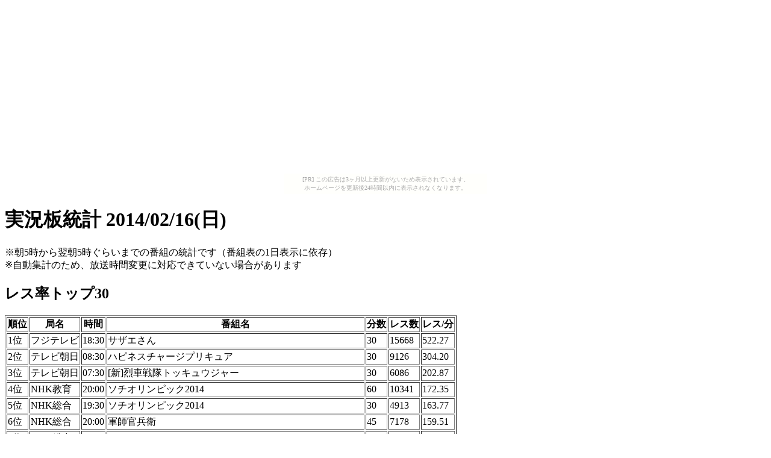

--- FILE ---
content_type: text/html
request_url: http://livestat.nobody.jp/2014/20140216.html
body_size: 9484
content:
<html>
<head>
<meta name="viewport" content="width=device-width">
<title>�������v 2014/02/16(��)
</title>
</head>
<body><script type="text/javascript" charset="utf-8" src="//asumi.shinobi.jp/encount"></script><div style="text-align: center;"><div style="display: inline-block; position: relative; z-index: 9999;"><script type="text/javascript" charset="utf-8" src="//asumi.shinobi.jp/fire?f=435"></script><script type="text/javascript" charset="utf-8" src="/__sys__inactive_message.js"></script></div></div>
<h1>�������v 2014/02/16(��)
</h1>����5�����痂��5�����炢�܂ł̔ԑg�̓��v�ł��i�ԑg�\��1���\���Ɉˑ��j<br>
�������W�v�̂��߁A�������ԕύX�ɑΉ��ł��Ă��Ȃ��ꍇ������܂�<br>
<p>
<h2>���X���g�b�v30</h2>
<table border="1">
<tr><th>����</th><th>�ǖ�</th><th>����</th><th>�ԑg��</th><th>����</th><th>���X��</th><th>���X/��</th></tr>
<tr><td>1��</td><td>�t�W�e���r</td><td>18:30</td><td>�T�U�G����</td><td>30</td><td>15668</td><td>522.27</td></tr>
<tr><td>2��</td><td>�e���r����</td><td>08:30</td><td>�n�s�l�X�`���[�W�v���L���A</td><td>30</td><td>9126</td><td>304.20</td></tr>
<tr><td>3��</td><td>�e���r����</td><td>07:30</td><td>[�V]��Ԑ���g�b�L���E�W���[</td><td>30</td><td>6086</td><td>202.87</td></tr>
<tr><td>4��</td><td>NHK����</td><td>20:00</td><td>�\�`�I�����s�b�N2014</td><td>60</td><td>10341</td><td>172.35</td></tr>
<tr><td>5��</td><td>NHK����</td><td>19:30</td><td>�\�`�I�����s�b�N2014</td><td>30</td><td>4913</td><td>163.77</td></tr>
<tr><td>6��</td><td>NHK����</td><td>20:00</td><td>�R�t�����q</td><td>45</td><td>7178</td><td>159.51</td></tr>
<tr><td>7��</td><td>NHK����</td><td>19:00</td><td>�j���[�X7</td><td>30</td><td>4253</td><td>141.77</td></tr>
<tr><td>8��</td><td>NHK����</td><td>12:15</td><td>�̂ǎ���</td><td>45</td><td>6280</td><td>139.56</td></tr>
<tr><td>9��</td><td>�e���r����</td><td>08:00</td><td>���ʃ��C�_�[�Z��/�K�C��</td><td>30</td><td>4001</td><td>133.37</td></tr>
<tr><td>10��</td><td>NHK����</td><td>19:25</td><td>�����|�C���g��b</td><td>5</td><td>642</td><td>128.40</td></tr>
<tr><td>11��</td><td>NHK����</td><td>05:25</td><td>�j���[�X�E�C�ۏ��</td><td>5</td><td>597</td><td>119.40</td></tr>
<tr><td>12��</td><td>NHK����</td><td>20:45</td><td>�j���[�X�E�C�ۏ��</td><td>15</td><td>1788</td><td>119.20</td></tr>
<tr><td>13��</td><td>�e���r����</td><td>17:30</td><td>�V���Y����ZEXALII</td><td>30</td><td>3339</td><td>111.30</td></tr>
<tr><td>14��</td><td>�e���r����</td><td>00:00</td><td>�T�؍����,�ǂ�?</td><td>30</td><td>3146</td><td>104.87</td></tr>
<tr><td>15��</td><td>NHK����</td><td>21:00</td><td>�\�`�I�����s�b�N2014</td><td>412</td><td>41579</td><td>100.92</td></tr>
<tr><td>16��</td><td>�t�W�e���r</td><td>18:00</td><td>���т܂�q�����</td><td>30</td><td>3022</td><td>100.73</td></tr>
<tr><td>17��</td><td>NHK����</td><td>17:30</td><td>�t�@�C�E�u���C�� �_�̃p�Y�� ��3�V���[�Y</td><td>30</td><td>2987</td><td>99.57</td></tr>
<tr><td>18��</td><td>���{�e���r</td><td>19:58</td><td>��Ƃ��`���o���G�e�B�[ ���E�̉ʂĂ܂ŃC�b�eQ!</td><td>56</td><td>5050</td><td>90.18</td></tr>
<tr><td>19��</td><td>���{�e���r</td><td>19:00</td><td>�U!�S�r!DASH!!</td><td>58</td><td>5126</td><td>88.38</td></tr>
<tr><td>20��</td><td>TBS�e���r</td><td>18:00</td><td>�\�`�ܗ�2014 �X�m�[�{�[�h�E���q�X�m�[�{�[�h�N���X ����</td><td>75</td><td>6322</td><td>84.29</td></tr>
<tr><td>21��</td><td>�t�W�e���r</td><td>22:00</td><td>Mr.�T���f�[</td><td>75</td><td>5919</td><td>78.92</td></tr>
<tr><td>22��</td><td>���{�e���r</td><td>17:30</td><td>�Γ_</td><td>30</td><td>2322</td><td>77.40</td></tr>
<tr><td>23��</td><td>�e���r����</td><td>21:00</td><td>���j�m�挀��</td><td>130</td><td>9679</td><td>74.45</td></tr>
<tr><td>24��</td><td>���{�e���r</td><td>21:00</td><td>�s��̂ł���@�����k��</td><td>54</td><td>3947</td><td>73.09</td></tr>
<tr><td>25��</td><td>NHK����</td><td>12:00</td><td>�j���[�X</td><td>15</td><td>1080</td><td>72.00</td></tr>
<tr><td>26��</td><td>TBS�e���r</td><td>08:00</td><td>�T���f�[���[�j���O</td><td>114</td><td>8008</td><td>70.25</td></tr>
<tr><td>27��</td><td>���{�e���r</td><td>14:15</td><td>���E�܂錩��!�e���r���{���E�����̓E�\���}�R�g��?SP</td><td>55</td><td>3856</td><td>70.11</td></tr>
<tr><td>28��</td><td>NHK����</td><td>19:00</td><td>NHK�݂�Ȃ̎�b[��]</td><td>25</td><td>1749</td><td>69.96</td></tr>
<tr><td>29��</td><td>�e���r����</td><td>18:30</td><td>�����������܂��`��2</td><td>84</td><td>5853</td><td>69.68</td></tr>
<tr><td>30��</td><td>���{�e���r</td><td>23:00</td><td>�L�g���ȉ�</td><td>26</td><td>1790</td><td>68.85</td></tr>
</table>
<h2>NHK����</h2><table border="1">
<tr><th>�ǖ�</th><th>����</th><th>�ԑg��</th><th>����</th><th>���X��</th><th>���X/��</th></tr>
<tr><td>NHK����</td><td>05:25</td><td>�j���[�X�E�C�ۏ��</td><td>5</td><td>597</td><td>119.40</td></tr>
<tr><td>NHK����</td><td>05:30</td><td>�R�E�P���e�c���s���J���{�W�A</td><td>15</td><td>758</td><td>50.53</td></tr>
<tr><td>NHK����</td><td>05:45</td><td>5����"������������"</td><td>5</td><td>157</td><td>31.40</td></tr>
<tr><td>NHK����</td><td>05:50</td><td>�j���[�X�E�C�ۏ��</td><td>25</td><td>576</td><td>23.04</td></tr>
<tr><td>NHK����</td><td>06:15</td><td>���܂��b![��]</td><td>38</td><td>1210</td><td>31.84</td></tr>
<tr><td>NHK����</td><td>06:53</td><td>�C�ۏ��E�j���[�X</td><td>7</td><td>169</td><td>24.14</td></tr>
<tr><td>NHK����</td><td>07:00</td><td>���͂悤���{</td><td>45</td><td>2024</td><td>44.98</td></tr>
<tr><td>NHK����</td><td>07:45</td><td>�\�`�I�����s�b�N2014</td><td>72</td><td>2145</td><td>29.79</td></tr>
<tr><td>NHK����</td><td>08:57</td><td>�V�C�\��</td><td>3</td><td>92</td><td>30.67</td></tr>
<tr><td>NHK����</td><td>09:00</td><td>���j���_</td><td>60</td><td>784</td><td>13.07</td></tr>
<tr><td>NHK����</td><td>10:00</td><td>�j���[�X�E�C�ۏ��</td><td>5</td><td>109</td><td>21.80</td></tr>
<tr><td>NHK����</td><td>10:05</td><td>�����ցE�x�������� �����T�|�[�g</td><td>50</td><td>697</td><td>13.94</td></tr>
<tr><td>NHK����</td><td>10:55</td><td>�݂�Ȃ̂���</td><td>5</td><td>96</td><td>19.20</td></tr>
<tr><td>NHK����</td><td>11:00</td><td>NHK�Ƃ��Ă����T���f�[</td><td>54</td><td>890</td><td>16.48</td></tr>
<tr><td>NHK����</td><td>11:54</td><td>�C�ۏ��</td><td>6</td><td>107</td><td>17.83</td></tr>
<tr><td>NHK����</td><td>12:00</td><td>�j���[�X</td><td>15</td><td>1080</td><td>72.00</td></tr>
<tr><td>NHK����</td><td>12:15</td><td>�̂ǎ���</td><td>45</td><td>6280</td><td>139.56</td></tr>
<tr><td>NHK����</td><td>13:00</td><td>�j���[�X</td><td>5</td><td>247</td><td>49.40</td></tr>
<tr><td>NHK����</td><td>13:05</td><td>�A�X���[�g�̍�[��]</td><td>45</td><td>1175</td><td>26.11</td></tr>
<tr><td>NHK����</td><td>13:50</td><td>NHK�A�[�J�C�u�X[��]</td><td>70</td><td>818</td><td>11.69</td></tr>
<tr><td>NHK����</td><td>15:00</td><td>�j���[�X</td><td>5</td><td>127</td><td>25.40</td></tr>
<tr><td>NHK����</td><td>15:05</td><td>�΍������E���ꔭ�n��h���}</td><td>60</td><td>1820</td><td>30.33</td></tr>
<tr><td>NHK����</td><td>16:05</td><td>�����s��[��]</td><td>25</td><td>364</td><td>14.56</td></tr>
<tr><td>NHK����</td><td>16:30</td><td>��47��NHK�����告�o</td><td>90</td><td>5428</td><td>60.31</td></tr>
<tr><td>NHK����</td><td>18:00</td><td>�j���[�X</td><td>10</td><td>492</td><td>49.20</td></tr>
<tr><td>NHK����</td><td>18:10</td><td>�\�`�I�����s�b�N2014</td><td>35</td><td>1059</td><td>30.26</td></tr>
<tr><td>NHK����</td><td>18:45</td><td>�j���[�X�E�C�ۏ��</td><td>15</td><td>517</td><td>34.47</td></tr>
<tr><td>NHK����</td><td>19:00</td><td>�j���[�X7</td><td>30</td><td>4253</td><td>141.77</td></tr>
<tr><td>NHK����</td><td>19:30</td><td>�\�`�I�����s�b�N2014</td><td>30</td><td>4913</td><td>163.77</td></tr>
<tr><td>NHK����</td><td>20:00</td><td>�R�t�����q</td><td>45</td><td>7178</td><td>159.51</td></tr>
<tr><td>NHK����</td><td>20:45</td><td>�j���[�X�E�C�ۏ��</td><td>15</td><td>1788</td><td>119.20</td></tr>
<tr><td>NHK����</td><td>21:00</td><td>�\�`�I�����s�b�N2014</td><td>412</td><td>41579</td><td>100.92</td></tr>
<tr><td>NHK����</td><td>03:52</td><td>�f���U��</td><td>13</td><td>285</td><td>21.92</td></tr>
<tr><td>NHK����</td><td>04:05</td><td>�݂�Ȃ̂���</td><td>5</td><td>90</td><td>18.00</td></tr>
<tr><td>NHK����</td><td>04:10</td><td>NHK�v���}�b�v</td><td>5</td><td>93</td><td>18.60</td></tr>
<tr><td>NHK����</td><td>04:15</td><td>�V���[�Y���E��Y100[��]</td><td>5</td><td>68</td><td>13.60</td></tr>
<tr><td>NHK����</td><td>04:20</td><td>���_�E�_�_</td><td>10</td><td>131</td><td>13.10</td></tr>
</table>
<p>
<h2>NHK����</h2><table border="1">
<tr><th>�ǖ�</th><th>����</th><th>�ԑg��</th><th>����</th><th>���X��</th><th>���X/��</th></tr>
<tr><td>NHK����</td><td>05:00</td><td>������̎���E�@���E�l��</td><td>60</td><td>2</td><td>0.03</td></tr>
<tr><td>NHK����</td><td>06:00</td><td>NHK�Z��</td><td>25</td><td>4</td><td>0.16</td></tr>
<tr><td>NHK����</td><td>06:25</td><td>�e���r�̑�</td><td>10</td><td>9</td><td>0.90</td></tr>
<tr><td>NHK����</td><td>06:35</td><td>NHK�o��</td><td>25</td><td>8</td><td>0.32</td></tr>
<tr><td>NHK����</td><td>07:00</td><td>�����񂵂�g�[�}�X[��]</td><td>20</td><td>49</td><td>2.45</td></tr>
<tr><td>NHK����</td><td>07:20</td><td>�A�j�� �����肩���蒎</td><td>5</td><td>10</td><td>2.00</td></tr>
<tr><td>NHK����</td><td>07:25</td><td>�݂�����!����</td><td>30</td><td>44</td><td>1.47</td></tr>
<tr><td>NHK����</td><td>07:55</td><td>�݂�Ȃ̂���</td><td>5</td><td>4</td><td>0.80</td></tr>
<tr><td>NHK����</td><td>08:00</td><td>��̉��| �₳���̎���</td><td>25</td><td>87</td><td>3.48</td></tr>
<tr><td>NHK����</td><td>08:25</td><td>��̉��|�r�M�i�[�Y</td><td>5</td><td>8</td><td>1.60</td></tr>
<tr><td>NHK����</td><td>08:30</td><td>��̉��|</td><td>25</td><td>108</td><td>4.32</td></tr>
<tr><td>NHK����</td><td>08:55</td><td>NHK�v���}�b�v</td><td>5</td><td>22</td><td>4.40</td></tr>
<tr><td>NHK����</td><td>09:00</td><td>���j���p��[��]</td><td>60</td><td>584</td><td>9.73</td></tr>
<tr><td>NHK����</td><td>10:00</td><td>�����t�H�[�J�X</td><td>30</td><td>430</td><td>14.33</td></tr>
<tr><td>NHK����</td><td>10:30</td><td>��63�� NHK�t�e���r�����g�[�i�����g</td><td>90</td><td>2074</td><td>23.04</td></tr>
<tr><td>NHK����</td><td>12:00</td><td>�͌�t�H�[�J�X</td><td>30</td><td>308</td><td>10.27</td></tr>
<tr><td>NHK����</td><td>12:30</td><td>NHK�t�͌�g�[�i�����g</td><td>90</td><td>586</td><td>6.51</td></tr>
<tr><td>NHK����</td><td>14:00</td><td>���{�̘b�|</td><td>30</td><td>61</td><td>2.03</td></tr>
<tr><td>NHK����</td><td>14:30</td><td>�e���r�X�|�[�c����</td><td>30</td><td>287</td><td>9.57</td></tr>
<tr><td>NHK����</td><td>15:00</td><td>�I�g�i�ւ̃g�r��TV �~�X�y�V����[��]</td><td>60</td><td>171</td><td>2.85</td></tr>
<tr><td>NHK����</td><td>16:00</td><td>���E�ɒ��� �Ⴋ���{�l�_���T�[����</td><td>30</td><td>362</td><td>12.07</td></tr>
<tr><td>NHK����</td><td>16:30</td><td>�����Ƃ̊�b�p�� �X�y�V����[��]</td><td>30</td><td>62</td><td>2.07</td></tr>
<tr><td>NHK����</td><td>17:00</td><td>�j�������イ���[���h������</td><td>25</td><td>281</td><td>11.24</td></tr>
<tr><td>NHK����</td><td>17:25</td><td>�u���[�i�̊G�{�E�~�b�t�B�[�Ƃ��Ƃ�����</td><td>5</td><td>125</td><td>25.00</td></tr>
<tr><td>NHK����</td><td>17:30</td><td>�t�@�C�E�u���C�� �_�̃p�Y�� ��3�V���[�Y</td><td>30</td><td>2987</td><td>99.57</td></tr>
<tr><td>NHK����</td><td>18:00</td><td>�L�̂����� �J�G���̎�`���s�匴�`�x�j�V�A�̎�Â����炵�`</td><td>30</td><td>333</td><td>11.10</td></tr>
<tr><td>NHK����</td><td>18:30</td><td>�w�ڂ�BOSAI(�h��)[��]</td><td>10</td><td>34</td><td>3.40</td></tr>
<tr><td>NHK����</td><td>18:40</td><td>�e���r�Ŋ�b�p��</td><td>20</td><td>29</td><td>1.45</td></tr>
<tr><td>NHK����</td><td>19:00</td><td>NHK�݂�Ȃ̎�b[��]</td><td>25</td><td>1749</td><td>69.96</td></tr>
<tr><td>NHK����</td><td>19:25</td><td>�����|�C���g��b</td><td>5</td><td>642</td><td>128.40</td></tr>
<tr><td>NHK����</td><td>19:30</td><td>�낤�𐶂���E��𐶂���</td><td>15</td><td>477</td><td>31.80</td></tr>
<tr><td>NHK����</td><td>19:45</td><td>���ǂ���b�E�C�[�N���[</td><td>10</td><td>148</td><td>14.80</td></tr>
<tr><td>NHK����</td><td>19:55</td><td>NHK��b�j���[�X</td><td>5</td><td>159</td><td>31.80</td></tr>
<tr><td>NHK����</td><td>20:00</td><td>�\�`�I�����s�b�N2014</td><td>60</td><td>10341</td><td>172.35</td></tr>
<tr><td>NHK����</td><td>21:00</td><td>�N���V�b�N���y��</td><td>120</td><td>4415</td><td>36.79</td></tr>
<tr><td>NHK����</td><td>23:00</td><td>���̚� �Z���N�V����[��]</td><td>30</td><td>791</td><td>26.37</td></tr>
<tr><td>NHK����</td><td>23:30</td><td>�T�C�G���XZERO[��]</td><td>30</td><td>491</td><td>16.37</td></tr>
<tr><td>NHK����</td><td>00:00</td><td>�n���h���}�`�b�N[��]</td><td>45</td><td>815</td><td>18.11</td></tr>
<tr><td>NHK����</td><td>00:45</td><td>�X�[�p�[�v���[���e�[�V����[��]</td><td>25</td><td>162</td><td>6.48</td></tr>
<tr><td>NHK����</td><td>01:10</td><td>�I�C�R�m�~�A[��]</td><td>25</td><td>110</td><td>4.40</td></tr>
<tr><td>NHK����</td><td>01:35</td><td>�����x�~</td><td>235</td><td>28</td><td>0.12</td></tr>
</table>
<p>
<h2>���{�e���r</h2><table border="1">
<tr><th>�ǖ�</th><th>����</th><th>�ԑg��</th><th>����</th><th>���X��</th><th>���X/��</th></tr>
<tr><td>���{�e���r</td><td>04:35</td><td>�C�ɂȂ�ʔ̃����L���O!�|�V�����f�p�[�g�[��X</td><td>30</td><td>61</td><td>2.03</td></tr>
<tr><td>���{�e���r</td><td>05:05</td><td>���e��NEWS24</td><td>4</td><td>3</td><td>0.75</td></tr>
<tr><td>���{�e���r</td><td>05:09</td><td>���e���r�W����[��]</td><td>1</td><td>4</td><td>4.00</td></tr>
<tr><td>���{�e���r</td><td>05:10</td><td>���e���A�b�vDate!</td><td>20</td><td>8</td><td>0.40</td></tr>
<tr><td>���{�e���r</td><td>05:30</td><td>�����֍s������</td><td>30</td><td>69</td><td>2.30</td></tr>
<tr><td>���{�e���r</td><td>06:00</td><td>�|�V�����T���f�[</td><td>30</td><td>39</td><td>1.30</td></tr>
<tr><td>���{�e���r</td><td>06:30</td><td>�c�����L</td><td>15</td><td>39</td><td>2.60</td></tr>
<tr><td>���{�e���r</td><td>06:45</td><td>NNN�j���[�X�E�T���f�[</td><td>15</td><td>90</td><td>6.00</td></tr>
<tr><td>���{�e���r</td><td>07:00</td><td>������̖ڂ��e��!</td><td>30</td><td>414</td><td>13.80</td></tr>
<tr><td>���{�e���r</td><td>07:30</td><td>�V���[�C�`</td><td>145</td><td>2269</td><td>15.65</td></tr>
<tr><td>���{�e���r</td><td>09:55</td><td>�N�����Ĕg�p����</td><td>60</td><td>249</td><td>4.15</td></tr>
<tr><td>���{�e���r</td><td>10:55</td><td>����E�����̗���Classic</td><td>30</td><td>84</td><td>2.80</td></tr>
<tr><td>���{�e���r</td><td>11:25</td><td>�K�C�h</td><td>5</td><td>4</td><td>0.80</td></tr>
<tr><td>���{�e���r</td><td>11:30</td><td>NNN �X�g���C�g�j���[�X</td><td>15</td><td>166</td><td>11.07</td></tr>
<tr><td>���{�e���r</td><td>11:45</td><td>�X�N�[���v��!</td><td>60</td><td>1183</td><td>19.72</td></tr>
<tr><td>���{�e���r</td><td>12:45</td><td>�j�m����</td><td>30</td><td>425</td><td>14.17</td></tr>
<tr><td>���{�e���r</td><td>13:15</td><td>�T���o���� �o�J���E�R���E��тƍ��E�̓��{�̓{��ۂݍ��݂܂�!</td><td>60</td><td>3019</td><td>50.32</td></tr>
<tr><td>���{�e���r</td><td>14:15</td><td>���E�܂錩��!�e���r���{���E�����̓E�\���}�R�g��?SP</td><td>55</td><td>3856</td><td>70.11</td></tr>
<tr><td>���{�e���r</td><td>15:10</td><td>�[�C�C�~����ׂ��荇�̌���I</td><td>75</td><td>615</td><td>8.20</td></tr>
<tr><td>���{�e���r</td><td>16:25</td><td>�S�̓s�փX�y�V���� ��N�̓s ���̗��l ���s�E���̗�������</td><td>55</td><td>267</td><td>4.85</td></tr>
<tr><td>���{�e���r</td><td>17:20</td><td>�ԑg�i�r</td><td>5</td><td>16</td><td>3.20</td></tr>
<tr><td>���{�e���r</td><td>17:25</td><td>�������̐_�l</td><td>5</td><td>23</td><td>4.60</td></tr>
<tr><td>���{�e���r</td><td>17:30</td><td>�Γ_</td><td>30</td><td>2322</td><td>77.40</td></tr>
<tr><td>���{�e���r</td><td>18:00</td><td>�^���񓹃o���L�V��!</td><td>55</td><td>2283</td><td>41.51</td></tr>
<tr><td>���{�e���r</td><td>18:55</td><td>�A�O�����̉�</td><td>5</td><td>50</td><td>10.00</td></tr>
<tr><td>���{�e���r</td><td>19:00</td><td>�U!�S�r!DASH!!</td><td>58</td><td>5126</td><td>88.38</td></tr>
<tr><td>���{�e���r</td><td>19:58</td><td>��Ƃ��`���o���G�e�B�[ ���E�̉ʂĂ܂ŃC�b�eQ!</td><td>56</td><td>5050</td><td>90.18</td></tr>
<tr><td>���{�e���r</td><td>20:54</td><td>���̃\�m���e�B</td><td>6</td><td>47</td><td>7.83</td></tr>
<tr><td>���{�e���r</td><td>21:00</td><td>�s��̂ł���@�����k��</td><td>54</td><td>3947</td><td>73.09</td></tr>
<tr><td>���{�e���r</td><td>21:54</td><td>���̒ʂ蓹</td><td>6</td><td>66</td><td>11.00</td></tr>
<tr><td>���{�e���r</td><td>22:00</td><td>�������C�Y��</td><td>60</td><td>4033</td><td>67.22</td></tr>
<tr><td>���{�e���r</td><td>23:00</td><td>�L�g���ȉ�</td><td>26</td><td>1790</td><td>68.85</td></tr>
<tr><td>���{�e���r</td><td>23:26</td><td>�_�E���^�E���̃K�L�̎g���₠��ւ��!!</td><td>30</td><td>1476</td><td>49.20</td></tr>
<tr><td>���{�e���r</td><td>23:56</td><td>�K�C�h</td><td>4</td><td>34</td><td>8.50</td></tr>
<tr><td>���{�e���r</td><td>00:00</td><td>LIVE MONSTER</td><td>25</td><td>398</td><td>15.92</td></tr>
<tr><td>���{�e���r</td><td>00:25</td><td>Going! Sports&News</td><td>55</td><td>1774</td><td>32.25</td></tr>
<tr><td>���{�e���r</td><td>01:20</td><td>�h�L�������g'14</td><td>30</td><td>922</td><td>30.73</td></tr>
<tr><td>���{�e���r</td><td>01:50</td><td>�K�C�h</td><td>5</td><td>36</td><td>7.20</td></tr>
<tr><td>���{�e���r</td><td>01:55</td><td>�E���J�^</td><td>15</td><td>55</td><td>3.67</td></tr>
<tr><td>���{�e���r</td><td>02:10</td><td>�ɂ��b!!</td><td>30</td><td>54</td><td>1.80</td></tr>
<tr><td>���{�e���r</td><td>02:40</td><td>�C�ɂȂ�ʔ̃����L���O!�|�V�����f�p�[�g�[��X</td><td>75</td><td>33</td><td>0.44</td></tr>
<tr><td>���{�e���r</td><td>03:55</td><td>���e��NEWS24</td><td>4</td><td>1</td><td>0.25</td></tr>
<tr><td>���{�e���r</td><td>03:59</td><td>���e���r�W����[��]</td><td>1</td><td>2</td><td>2.00</td></tr>
</table>
<p>
<h2>TBS�e���r</h2><table border="1">
<tr><th>�ǖ�</th><th>����</th><th>�ԑg��</th><th>����</th><th>���X��</th><th>���X/��</th></tr>
<tr><td>TBS�e���r</td><td>04:20</td><td>���ꌤ����</td><td>55</td><td>11</td><td>0.20</td></tr>
<tr><td>TBS�e���r</td><td>05:15</td><td>TBS�j���[�X�o�[�h</td><td>15</td><td>4</td><td>0.27</td></tr>
<tr><td>TBS�e���r</td><td>05:30</td><td>���Ѓ��m</td><td>30</td><td>68</td><td>2.27</td></tr>
<tr><td>TBS�e���r</td><td>06:00</td><td>�������k</td><td>45</td><td>392</td><td>8.71</td></tr>
<tr><td>TBS�e���r</td><td>06:45</td><td>JNN�j���[�X</td><td>15</td><td>99</td><td>6.60</td></tr>
<tr><td>TBS�e���r</td><td>07:00</td><td>���N�J�v�Z��!�Q���L�̎���</td><td>30</td><td>49</td><td>1.63</td></tr>
<tr><td>TBS�e���r</td><td>07:30</td><td>��������}���f�[!!</td><td>30</td><td>536</td><td>17.87</td></tr>
<tr><td>TBS�e���r</td><td>08:00</td><td>�T���f�[���[�j���O</td><td>114</td><td>8008</td><td>70.25</td></tr>
<tr><td>TBS�e���r</td><td>09:54</td><td>�T���f�[�E�W���|��</td><td>96</td><td>3872</td><td>40.33</td></tr>
<tr><td>TBS�e���r</td><td>11:30</td><td>JNN�j���[�X</td><td>10</td><td>82</td><td>8.20</td></tr>
<tr><td>TBS�e���r</td><td>11:40</td><td>���g���O</td><td>5</td><td>17</td><td>3.40</td></tr>
<tr><td>TBS�e���r</td><td>11:45</td><td>�A�b�R�ɂ��܂���!</td><td>69</td><td>4004</td><td>58.03</td></tr>
<tr><td>TBS�e���r</td><td>12:54</td><td>�~���N��</td><td>6</td><td>51</td><td>8.50</td></tr>
<tr><td>TBS�e���r</td><td>13:00</td><td>�\��!�����}�K�W��</td><td>54</td><td>1941</td><td>35.94</td></tr>
<tr><td>TBS�e���r</td><td>13:54</td><td>TBS�j���[�X</td><td>6</td><td>56</td><td>9.33</td></tr>
<tr><td>TBS�e���r</td><td>14:00</td><td>�S���{���ƒc�R���n�[�t�}���\��2014</td><td>90</td><td>1046</td><td>11.62</td></tr>
<tr><td>TBS�e���r</td><td>15:30</td><td>�삯���݃h�N�^�[!�^����ς��錒�N�f�f�_�C�W�F�X�g</td><td>30</td><td>52</td><td>1.73</td></tr>
<tr><td>TBS�e���r</td><td>16:00</td><td>�\�`�ܗ�2014 �X�m�[�{�[�h�E���q�X�m�[�{�[�h�N���X �\�I</td><td>100</td><td>5310</td><td>53.10</td></tr>
<tr><td>TBS�e���r</td><td>17:40</td><td>N�X�^</td><td>20</td><td>450</td><td>22.50</td></tr>
<tr><td>TBS�e���r</td><td>18:00</td><td>�\�`�ܗ�2014 �X�m�[�{�[�h�E���q�X�m�[�{�[�h�N���X ����</td><td>75</td><td>6322</td><td>84.29</td></tr>
<tr><td>TBS�e���r</td><td>19:15</td><td>�삯���݃h�N�^�[!�^����ς��錒�N�f�f</td><td>99</td><td>1833</td><td>18.52</td></tr>
<tr><td>TBS�e���r</td><td>20:54</td><td>�t���b�V���j���[�X</td><td>6</td><td>88</td><td>14.67</td></tr>
<tr><td>TBS�e���r</td><td>21:00</td><td>���j���� S-�Ō�̌x��-</td><td>54</td><td>1771</td><td>32.80</td></tr>
<tr><td>TBS�e���r</td><td>21:54</td><td>���̌��t</td><td>6</td><td>44</td><td>7.33</td></tr>
<tr><td>TBS�e���r</td><td>22:00</td><td>�z���J�~�`�j�b�|����D���O���l ���E�̑��ɗ��A��`</td><td>54</td><td>957</td><td>17.72</td></tr>
<tr><td>TBS�e���r</td><td>22:54</td><td>�����̋N��</td><td>6</td><td>16</td><td>2.67</td></tr>
<tr><td>TBS�e���r</td><td>23:00</td><td>��M�嗤</td><td>30</td><td>760</td><td>25.33</td></tr>
<tr><td>TBS�e���r</td><td>23:30</td><td>�������񂿂��`�S���{�̂قف`�񏗎q��`</td><td>30</td><td>188</td><td>6.27</td></tr>
<tr><td>TBS�e���r</td><td>00:00</td><td>S��1</td><td>50</td><td>579</td><td>11.58</td></tr>
<tr><td>TBS�e���r</td><td>00:50</td><td>���V���Ȗ�</td><td>30</td><td>280</td><td>9.33</td></tr>
<tr><td>TBS�e���r</td><td>01:20</td><td>�񓹂̍�</td><td>30</td><td>109</td><td>3.63</td></tr>
<tr><td>TBS�e���r</td><td>01:50</td><td>9���Ԃ̏����`�x�k�^�󂪌����C�M���X�����̈��ƈ�����</td><td>60</td><td>114</td><td>1.90</td></tr>
<tr><td>TBS�e���r</td><td>02:50</td><td>�J�C���m���{</td><td>70</td><td>9</td><td>0.13</td></tr>
</table>
<p>
<h2>�t�W�e���r</h2><table border="1">
<tr><th>�ǖ�</th><th>����</th><th>�ԑg��</th><th>����</th><th>���X��</th><th>���X/��</th></tr>
<tr><td>�t�W�e���r</td><td>04:33</td><td>DJ���m�t�F�X�^</td><td>30</td><td>5</td><td>0.17</td></tr>
<tr><td>�t�W�e���r</td><td>05:03</td><td>[�V]�T�E���h</td><td>7</td><td>1</td><td>0.14</td></tr>
<tr><td>�t�W�e���r</td><td>05:10</td><td>�e���r���q��</td><td>30</td><td>15</td><td>0.50</td></tr>
<tr><td>�t�W�e���r</td><td>05:40</td><td>�X�����[�Y �L�b�Y�A�J�f�~�[</td><td>5</td><td>2</td><td>0.40</td></tr>
<tr><td>�t�W�e���r</td><td>05:45</td><td>�c�������</td><td>15</td><td>14</td><td>0.93</td></tr>
<tr><td>�t�W�e���r</td><td>06:00</td><td>�Y�o�e���j���[�XFNN</td><td>15</td><td>64</td><td>4.27</td></tr>
<tr><td>�t�W�e���r</td><td>06:15</td><td>GO!GO!�`���M���g��</td><td>15</td><td>13</td><td>0.87</td></tr>
<tr><td>�t�W�e���r</td><td>06:30</td><td>�͂₭�N�������́c</td><td>30</td><td>69</td><td>2.30</td></tr>
<tr><td>�t�W�e���r</td><td>07:00</td><td>�{�N��̎���</td><td>30</td><td>192</td><td>6.40</td></tr>
<tr><td>�t�W�e���r</td><td>07:30</td><td>�V��2001</td><td>85</td><td>1518</td><td>17.86</td></tr>
<tr><td>�t�W�e���r</td><td>08:55</td><td>��t�̑��蕨�E�܂�����z�B�l</td><td>5</td><td>14</td><td>2.80</td></tr>
<tr><td>�t�W�e���r</td><td>09:00</td><td>�g���R</td><td>30</td><td>842</td><td>28.07</td></tr>
<tr><td>�t�W�e���r</td><td>09:30</td><td>�����s�[�X</td><td>30</td><td>903</td><td>30.10</td></tr>
<tr><td>�t�W�e���r</td><td>10:00</td><td>�΂��Ă����Ƃ�!������</td><td>105</td><td>3203</td><td>30.50</td></tr>
<tr><td>�t�W�e���r</td><td>11:45</td><td>V���V!JAPAN</td><td>5</td><td>33</td><td>6.60</td></tr>
<tr><td>�t�W�e���r</td><td>11:50</td><td>[N]�Y�o�e��FNN</td><td>10</td><td>124</td><td>12.40</td></tr>
<tr><td>�t�W�e���r</td><td>12:00</td><td>�E�`����!?</td><td>60</td><td>399</td><td>6.65</td></tr>
<tr><td>�t�W�e���r</td><td>13:00</td><td>��Ց̌�!�A���r���o�{�[[��]</td><td>60</td><td>332</td><td>5.53</td></tr>
<tr><td>�t�W�e���r</td><td>14:00</td><td>�����т̏����� ������</td><td>55</td><td>1116</td><td>20.29</td></tr>
<tr><td>�t�W�e���r</td><td>14:55</td><td>Back up�E�K��!���{�̌��C����������e���r</td><td>5</td><td>17</td><td>3.40</td></tr>
<tr><td>�t�W�e���r</td><td>15:00</td><td>�݂�Ȃ�KEIBA</td><td>60</td><td>1936</td><td>32.27</td></tr>
<tr><td>�t�W�e���r</td><td>16:00</td><td>�K�C�h</td><td>5</td><td>19</td><td>3.80</td></tr>
<tr><td>�t�W�e���r</td><td>16:05</td><td>�Ђ��I�I�J�~�E�l�b�g�Ƀ_�}������!�g������15�A��</td><td>75</td><td>849</td><td>11.32</td></tr>
<tr><td>�t�W�e���r</td><td>17:20</td><td>�K�C�h</td><td>5</td><td>18</td><td>3.60</td></tr>
<tr><td>�t�W�e���r</td><td>17:25</td><td>���������̗��E�󂪂Ȃ������{�̑z��</td><td>5</td><td>13</td><td>2.60</td></tr>
<tr><td>�t�W�e���r</td><td>17:30</td><td>FNN�X�[�p�[�j���[�X</td><td>30</td><td>1266</td><td>42.20</td></tr>
<tr><td>�t�W�e���r</td><td>18:00</td><td>���т܂�q�����</td><td>30</td><td>3022</td><td>100.73</td></tr>
<tr><td>�t�W�e���r</td><td>18:30</td><td>�T�U�G����</td><td>30</td><td>15668</td><td>522.27</td></tr>
<tr><td>�t�W�e���r</td><td>19:00</td><td>���{��TQ�o���G�e�B �N�C�Y!����}�W!?�j�b�|��</td><td>58</td><td>2263</td><td>39.02</td></tr>
<tr><td>�t�W�e���r</td><td>19:58</td><td>���P�̃X�X��</td><td>56</td><td>1699</td><td>30.34</td></tr>
<tr><td>�t�W�e���r</td><td>20:54</td><td>FNN�j���[�X���C���{�[��</td><td>6</td><td>26</td><td>4.33</td></tr>
<tr><td>�t�W�e���r</td><td>21:00</td><td>�S�͋���</td><td>54</td><td>1714</td><td>31.74</td></tr>
<tr><td>�t�W�e���r</td><td>21:54</td><td>1H�Z���X</td><td>6</td><td>73</td><td>12.17</td></tr>
<tr><td>�t�W�e���r</td><td>22:00</td><td>Mr.�T���f�[</td><td>75</td><td>5919</td><td>78.92</td></tr>
<tr><td>�t�W�e���r</td><td>23:15</td><td>�V���{�Z��</td><td>30</td><td>668</td><td>22.27</td></tr>
<tr><td>�t�W�e���r</td><td>23:45</td><td>FNN�j���[�X</td><td>10</td><td>101</td><td>10.10</td></tr>
<tr><td>�t�W�e���r</td><td>23:55</td><td>���ۂ��!</td><td>30</td><td>228</td><td>7.60</td></tr>
<tr><td>�t�W�e���r</td><td>00:25</td><td>�L�X�}�C BUSAIKU!?</td><td>27</td><td>84</td><td>3.11</td></tr>
<tr><td>�t�W�e���r</td><td>00:52</td><td>�x�r�X�}</td><td>3</td><td>5</td><td>1.67</td></tr>
<tr><td>�t�W�e���r</td><td>00:55</td><td>���q���x�@</td><td>15</td><td>361</td><td>24.07</td></tr>
<tr><td>�t�W�e���r</td><td>01:10</td><td>�����o�[�W���b�N �Ō�̓�-�F�ɕ���-</td><td>60</td><td>872</td><td>14.53</td></tr>
<tr><td>�t�W�e���r</td><td>02:10</td><td>UEFA�`�����s�I���Y���[�O�E�}�K�W��</td><td>30</td><td>131</td><td>4.37</td></tr>
<tr><td>�t�W�e���r</td><td>02:40</td><td>�������n�_�C�W�F�X�g</td><td>10</td><td>5</td><td>0.50</td></tr>
<tr><td>�t�W�e���r</td><td>02:50</td><td>���ƌx����̈��A�A���R�[��&���ǂ����o��!</td><td>60</td><td>31</td><td>0.52</td></tr>
<tr><td>�t�W�e���r</td><td>03:50</td><td>DJ���m�t�F�X�^</td><td>10</td><td>2</td><td>0.20</td></tr>
<tr><td>�t�W�e���r</td><td>04:00</td><td>�߂��ɂ�`</td><td>25</td><td>75</td><td>3.00</td></tr>
</table>
<p>
<h2>�e���r����</h2><table border="1">
<tr><th>�ǖ�</th><th>����</th><th>�ԑg��</th><th>����</th><th>���X��</th><th>���X/��</th></tr>
<tr><td>�e���r����</td><td>04:50</td><td>�͂�!�e���r�����ł�</td><td>30</td><td>25</td><td>0.83</td></tr>
<tr><td>�e���r����</td><td>05:20</td><td>�e���r�V���b�s���O</td><td>30</td><td>7</td><td>0.23</td></tr>
<tr><td>�e���r����</td><td>05:50</td><td>[N]ANN</td><td>10</td><td>8</td><td>0.80</td></tr>
<tr><td>�e���r����</td><td>06:00</td><td>���{!�H�I�s</td><td>30</td><td>105</td><td>3.50</td></tr>
<tr><td>�e���r����</td><td>06:30</td><td>�����m���</td><td>30</td><td>1388</td><td>46.27</td></tr>
<tr><td>�e���r����</td><td>07:00</td><td>�ŋ���� ���Ƀ[��</td><td>30</td><td>1495</td><td>49.83</td></tr>
<tr><td>�e���r����</td><td>07:30</td><td>[�V]��Ԑ���g�b�L���E�W���[</td><td>30</td><td>6086</td><td>202.87</td></tr>
<tr><td>�e���r����</td><td>08:00</td><td>���ʃ��C�_�[�Z��/�K�C��</td><td>30</td><td>4001</td><td>133.37</td></tr>
<tr><td>�e���r����</td><td>08:30</td><td>�n�s�l�X�`���[�W�v���L���A</td><td>30</td><td>9126</td><td>304.20</td></tr>
<tr><td>�e���r����</td><td>09:00</td><td>�薼�̂Ȃ����y��</td><td>30</td><td>896</td><td>29.87</td></tr>
<tr><td>�e���r����</td><td>09:30</td><td>���H�Ɖގq�����̊X�̔��������M���b�v�唭��! �����ǐH��</td><td>30</td><td>790</td><td>26.33</td></tr>
<tr><td>�e���r����</td><td>10:00</td><td>�񓹃X�e�[�V���� SUNDAY</td><td>105</td><td>4626</td><td>44.06</td></tr>
<tr><td>�e���r����</td><td>11:45</td><td>�T���f�[�X�N�����u��</td><td>70</td><td>1969</td><td>28.13</td></tr>
<tr><td>�e���r����</td><td>12:55</td><td>�V�����񂢂�����Ⴂ!</td><td>30</td><td>1714</td><td>57.13</td></tr>
<tr><td>�e���r����</td><td>13:25</td><td>�p�l���N�C�Y�A�^�b�N25</td><td>30</td><td>1709</td><td>56.97</td></tr>
<tr><td>�e���r����</td><td>13:55</td><td>���̂���Q����!!���ʕ�</td><td>5</td><td>50</td><td>10.00</td></tr>
<tr><td>�e���r����</td><td>14:00</td><td>Q����!!���ʕ� ���ȏ��̐V�펯&�閧�S�������܂�!!SP</td><td>80</td><td>2710</td><td>33.88</td></tr>
<tr><td>�e���r����</td><td>15:20</td><td>TV�N���b�v</td><td>5</td><td>140</td><td>28.00</td></tr>
<tr><td>�e���r����</td><td>15:25</td><td>[N]ANN</td><td>5</td><td>51</td><td>10.20</td></tr>
<tr><td>�e���r����</td><td>15:30</td><td>���������Y�T�X�y���X �S���{����(8)[��]</td><td>115</td><td>1191</td><td>10.36</td></tr>
<tr><td>�e���r����</td><td>17:25</td><td>���E���������G�{</td><td>5</td><td>25</td><td>5.00</td></tr>
<tr><td>�e���r����</td><td>17:30</td><td>ANN�X�[�p�[J�`�����l��</td><td>30</td><td>1319</td><td>43.97</td></tr>
<tr><td>�e���r����</td><td>18:00</td><td>�j�b�|�������C��!! ���t�}�i�u</td><td>30</td><td>399</td><td>13.30</td></tr>
<tr><td>�e���r����</td><td>18:30</td><td>��Ղ̒n������`�ߖ����n���T�C�G���X�`</td><td>26</td><td>161</td><td>6.19</td></tr>
<tr><td>�e���r����</td><td>18:56</td><td>�V���V���~�V������f�[ ������ 2���ԃX�y�V����</td><td>118</td><td>3882</td><td>32.90</td></tr>
<tr><td>�e���r����</td><td>20:54</td><td>�j���[�X�V�C</td><td>4</td><td>33</td><td>8.25</td></tr>
<tr><td>�e���r����</td><td>20:58</td><td>����̓��j�m�挀��</td><td>2</td><td>45</td><td>22.50</td></tr>
<tr><td>�e���r����</td><td>21:00</td><td>���j�m�挀��</td><td>130</td><td>9679</td><td>74.45</td></tr>
<tr><td>�e���r����</td><td>23:10</td><td>for�E�����𐶂񂾊����X�g�[���[</td><td>5</td><td>77</td><td>15.40</td></tr>
<tr><td>�e���r����</td><td>23:15</td><td>���j�~�|�l</td><td>55</td><td>1821</td><td>33.11</td></tr>
<tr><td>�e���r����</td><td>00:10</td><td>��ׂ���F.C. ���{�T�b�J�[�����錾!</td><td>35</td><td>2152</td><td>61.49</td></tr>
<tr><td>�e���r����</td><td>00:45</td><td>Get-Sports</td><td>115</td><td>682</td><td>5.93</td></tr>
<tr><td>�e���r����</td><td>02:40</td><td>�����x�~</td><td>125</td><td>13</td><td>0.10</td></tr>
<tr><td>�e���r����</td><td>04:45</td><td>CS�e�����i�r!!</td><td>5</td><td>0</td><td>0.00</td></tr>
<tr><td>�e���r����</td><td>04:50</td><td>���͂悤�S�[�����B</td><td>5</td><td>0</td><td>0.00</td></tr>
</table>
<p>
<h2>�e���r����</h2><table border="1">
<tr><th>�ǖ�</th><th>����</th><th>�ԑg��</th><th>����</th><th>���X��</th><th>���X/��</th></tr>
<tr><td>�e���r����</td><td>05:00</td><td>�b��̈�w</td><td>15</td><td>110</td><td>7.33</td></tr>
<tr><td>�e���r����</td><td>05:15</td><td>���̃X�^ �T���f�[</td><td>35</td><td>24</td><td>0.69</td></tr>
<tr><td>�e���r����</td><td>05:50</td><td>�A�i���{+</td><td>10</td><td>4</td><td>0.40</td></tr>
<tr><td>�e���r����</td><td>06:00</td><td>�m�q�̉��̈꒼��</td><td>30</td><td>7</td><td>0.23</td></tr>
<tr><td>�e���r����</td><td>06:30</td><td>�T���f�[�e���V���b�v</td><td>54</td><td>7</td><td>0.13</td></tr>
<tr><td>�e���r����</td><td>07:24</td><td>�o��!���{�J�[�|���[</td><td>6</td><td>7</td><td>1.17</td></tr>
<tr><td>�e���r����</td><td>07:30</td><td>�|�P�����Q�b�g��TV</td><td>60</td><td>498</td><td>8.30</td></tr>
<tr><td>�e���r����</td><td>08:30</td><td>�_�C����A</td><td>30</td><td>397</td><td>13.23</td></tr>
<tr><td>�e���r����</td><td>09:00</td><td>�ӂ邳�ƍĐ� ���{�̐̂΂Ȃ�</td><td>30</td><td>1400</td><td>46.67</td></tr>
<tr><td>�e���r����</td><td>09:30</td><td>JAPAN COUNTDOWN</td><td>30</td><td>332</td><td>11.07</td></tr>
<tr><td>�e���r����</td><td>10:00</td><td>�J�[�h�t�@�C�g!!���@���K�[�h �����N�W���[�J�[��</td><td>30</td><td>1332</td><td>44.40</td></tr>
<tr><td>�e���r����</td><td>10:30</td><td>�t���[�`���[�J�[�h �o�f�B�t�@�C�g[��]</td><td>30</td><td>373</td><td>12.43</td></tr>
<tr><td>�e���r����</td><td>11:00</td><td>ABChanZoo</td><td>25</td><td>124</td><td>4.96</td></tr>
<tr><td>�e���r����</td><td>11:25</td><td>�j�q���͂�</td><td>30</td><td>892</td><td>29.73</td></tr>
<tr><td>�e���r����</td><td>11:55</td><td>���I!�����h�i�r</td><td>30</td><td>128</td><td>4.27</td></tr>
<tr><td>�e���r����</td><td>12:25</td><td>�q�b�g�̔閧!</td><td>24</td><td>80</td><td>3.33</td></tr>
<tr><td>�e���r����</td><td>12:49</td><td>TXN�j���[�X</td><td>5</td><td>27</td><td>5.40</td></tr>
<tr><td>�e���r����</td><td>12:54</td><td>�J�^!�Ȃ�ł��Ӓ�c[��]</td><td>66</td><td>548</td><td>8.30</td></tr>
<tr><td>�e���r����</td><td>14:00</td><td>���j�C�x���g�A���[���j�~�X�e���[ ���� �����ٌ�m ��������[��]</td><td>120</td><td>598</td><td>4.98</td></tr>
<tr><td>�e���r����</td><td>16:00</td><td>�厡�オ������f�Ï� �\�K���K�X�y�V����[��]</td><td>75</td><td>34</td><td>0.45</td></tr>
<tr><td>�e���r����</td><td>17:15</td><td>�������E��Y���̂�����</td><td>5</td><td>7</td><td>1.40</td></tr>
<tr><td>�e���r����</td><td>17:20</td><td>TXN�j���[�X</td><td>10</td><td>132</td><td>13.20</td></tr>
<tr><td>�e���r����</td><td>17:30</td><td>�V���Y����ZEXALII</td><td>30</td><td>3339</td><td>111.30</td></tr>
<tr><td>�e���r����</td><td>18:00</td><td>�h��GO!</td><td>30</td><td>892</td><td>29.73</td></tr>
<tr><td>�e���r����</td><td>18:30</td><td>�����������܂��`��2</td><td>84</td><td>5853</td><td>69.68</td></tr>
<tr><td>�e���r����</td><td>19:54</td><td>���j�r�b�O�o���G�e�B</td><td>114</td><td>4344</td><td>38.11</td></tr>
<tr><td>�e���r����</td><td>21:48</td><td>�j���[�X�u���C�N</td><td>6</td><td>85</td><td>14.17</td></tr>
<tr><td>�e���r����</td><td>21:54</td><td>�\��������</td><td>54</td><td>407</td><td>7.54</td></tr>
<tr><td>�e���r����</td><td>22:48</td><td>�����}��</td><td>6</td><td>4</td><td>0.67</td></tr>
<tr><td>�e���r����</td><td>22:54</td><td>neo sports</td><td>36</td><td>90</td><td>2.50</td></tr>
<tr><td>�e���r����</td><td>23:30</td><td>SUPER GT+</td><td>30</td><td>480</td><td>16.00</td></tr>
<tr><td>�e���r����</td><td>00:00</td><td>�T�؍����,�ǂ�?</td><td>30</td><td>3146</td><td>104.87</td></tr>
<tr><td>�e���r����</td><td>00:30</td><td>TXN�j���[�X</td><td>5</td><td>65</td><td>13.00</td></tr>
<tr><td>�e���r����</td><td>00:35</td><td>�S��!�l�b�g���[�U�[ �����</td><td>30</td><td>125</td><td>4.17</td></tr>
<tr><td>�e���r����</td><td>01:05</td><td>�\�`�I�����s�b�N2014 �{�u�X���[ �j�q2�l���</td><td>180</td><td>4090</td><td>22.72</td></tr>
<tr><td>�e���r����</td><td>04:05</td><td>�����x�~</td><td>65</td><td>71</td><td>1.09</td></tr>
</table>
<p>
<hr>
<a href="../">���ǂ�</a>
<div style="text-align: center;"><div style="display: inline-block; position: relative; z-index: 9999;"><script type="text/javascript" charset="utf-8" src="//asumi.shinobi.jp/fire?f=434"></script></div></div></body>
</html>


--- FILE ---
content_type: text/html; charset=utf-8
request_url: https://www.google.com/recaptcha/api2/aframe
body_size: 267
content:
<!DOCTYPE HTML><html><head><meta http-equiv="content-type" content="text/html; charset=UTF-8"></head><body><script nonce="j-bU9TycPfVhtyRc9fSYCQ">/** Anti-fraud and anti-abuse applications only. See google.com/recaptcha */ try{var clients={'sodar':'https://pagead2.googlesyndication.com/pagead/sodar?'};window.addEventListener("message",function(a){try{if(a.source===window.parent){var b=JSON.parse(a.data);var c=clients[b['id']];if(c){var d=document.createElement('img');d.src=c+b['params']+'&rc='+(localStorage.getItem("rc::a")?sessionStorage.getItem("rc::b"):"");window.document.body.appendChild(d);sessionStorage.setItem("rc::e",parseInt(sessionStorage.getItem("rc::e")||0)+1);localStorage.setItem("rc::h",'1769029681596');}}}catch(b){}});window.parent.postMessage("_grecaptcha_ready", "*");}catch(b){}</script></body></html>